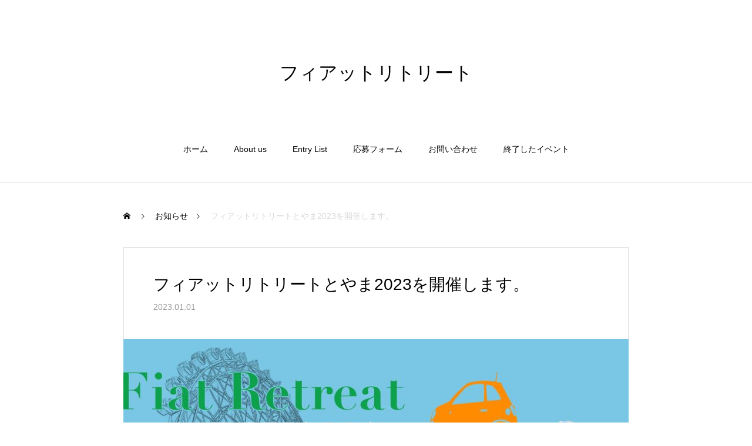

--- FILE ---
content_type: text/html; charset=UTF-8
request_url: https://fiatretreat.com/news/227/
body_size: 16677
content:
<!DOCTYPE html>
<html class="pc" dir="ltr" lang="ja" prefix="og: https://ogp.me/ns#">
<head>
<meta charset="UTF-8">
<!--[if IE]><meta http-equiv="X-UA-Compatible" content="IE=edge"><![endif]-->
<meta name="viewport" content="width=device-width">
<title>フィアットリトリートとやま2023を開催します。 - フィアットリトリート</title>
<meta name="description" content="蜃気楼の見える街 魚津にてフィアットリトリート開催❗️みんなで楽しい時間を共有して心身共にリフレッシュ✨日常から少しだけ離れて、リトリートしてみませんか？日本海側最大の観覧車🎡から、富山湾を眺めるも良し🌊雄大な立山連峰を拝む...">
<link rel="pingback" href="https://fiatretreat.com/xmlrpc.php">
<link rel="shortcut icon" href="https://fiatretreat.com/wp-content/uploads/2023/01/icon.png">

		<!-- All in One SEO 4.9.3 - aioseo.com -->
	<meta name="description" content="蜃気楼の見える街 魚津にてフィアットリトリート開催❗️ みんなで楽しい時間を共有して心身共にリフレッシュ✨ 日" />
	<meta name="robots" content="max-image-preview:large" />
	<link rel="canonical" href="https://fiatretreat.com/news/227/" />
	<meta name="generator" content="All in One SEO (AIOSEO) 4.9.3" />
		<meta property="og:locale" content="ja_JP" />
		<meta property="og:site_name" content="フィアットリトリート - Fiat Retreat" />
		<meta property="og:type" content="article" />
		<meta property="og:title" content="フィアットリトリートとやま2023を開催します。 - フィアットリトリート" />
		<meta property="og:description" content="蜃気楼の見える街 魚津にてフィアットリトリート開催❗️ みんなで楽しい時間を共有して心身共にリフレッシュ✨ 日" />
		<meta property="og:url" content="https://fiatretreat.com/news/227/" />
		<meta property="article:published_time" content="2022-12-31T15:00:12+00:00" />
		<meta property="article:modified_time" content="2023-02-12T23:49:35+00:00" />
		<meta name="twitter:card" content="summary_large_image" />
		<meta name="twitter:title" content="フィアットリトリートとやま2023を開催します。 - フィアットリトリート" />
		<meta name="twitter:description" content="蜃気楼の見える街 魚津にてフィアットリトリート開催❗️ みんなで楽しい時間を共有して心身共にリフレッシュ✨ 日" />
		<script type="application/ld+json" class="aioseo-schema">
			{"@context":"https:\/\/schema.org","@graph":[{"@type":"BreadcrumbList","@id":"https:\/\/fiatretreat.com\/news\/227\/#breadcrumblist","itemListElement":[{"@type":"ListItem","@id":"https:\/\/fiatretreat.com#listItem","position":1,"name":"\u30db\u30fc\u30e0","item":"https:\/\/fiatretreat.com","nextItem":{"@type":"ListItem","@id":"https:\/\/fiatretreat.com\/news\/#listItem","name":"\u304a\u77e5\u3089\u305b"}},{"@type":"ListItem","@id":"https:\/\/fiatretreat.com\/news\/#listItem","position":2,"name":"\u304a\u77e5\u3089\u305b","item":"https:\/\/fiatretreat.com\/news\/","nextItem":{"@type":"ListItem","@id":"https:\/\/fiatretreat.com\/news\/227\/#listItem","name":"\u30d5\u30a3\u30a2\u30c3\u30c8\u30ea\u30c8\u30ea\u30fc\u30c8\u3068\u3084\u307e2023\u3092\u958b\u50ac\u3057\u307e\u3059\u3002"},"previousItem":{"@type":"ListItem","@id":"https:\/\/fiatretreat.com#listItem","name":"\u30db\u30fc\u30e0"}},{"@type":"ListItem","@id":"https:\/\/fiatretreat.com\/news\/227\/#listItem","position":3,"name":"\u30d5\u30a3\u30a2\u30c3\u30c8\u30ea\u30c8\u30ea\u30fc\u30c8\u3068\u3084\u307e2023\u3092\u958b\u50ac\u3057\u307e\u3059\u3002","previousItem":{"@type":"ListItem","@id":"https:\/\/fiatretreat.com\/news\/#listItem","name":"\u304a\u77e5\u3089\u305b"}}]},{"@type":"Organization","@id":"https:\/\/fiatretreat.com\/#organization","name":"\u30d5\u30a3\u30a2\u30c3\u30c8\u30ea\u30c8\u30ea\u30fc\u30c8","description":"Fiat Retreat","url":"https:\/\/fiatretreat.com\/"},{"@type":"WebPage","@id":"https:\/\/fiatretreat.com\/news\/227\/#webpage","url":"https:\/\/fiatretreat.com\/news\/227\/","name":"\u30d5\u30a3\u30a2\u30c3\u30c8\u30ea\u30c8\u30ea\u30fc\u30c8\u3068\u3084\u307e2023\u3092\u958b\u50ac\u3057\u307e\u3059\u3002 - \u30d5\u30a3\u30a2\u30c3\u30c8\u30ea\u30c8\u30ea\u30fc\u30c8","description":"\u8703\u6c17\u697c\u306e\u898b\u3048\u308b\u8857 \u9b5a\u6d25\u306b\u3066\u30d5\u30a3\u30a2\u30c3\u30c8\u30ea\u30c8\u30ea\u30fc\u30c8\u958b\u50ac\u2757\ufe0f \u307f\u3093\u306a\u3067\u697d\u3057\u3044\u6642\u9593\u3092\u5171\u6709\u3057\u3066\u5fc3\u8eab\u5171\u306b\u30ea\u30d5\u30ec\u30c3\u30b7\u30e5\u2728 \u65e5","inLanguage":"ja","isPartOf":{"@id":"https:\/\/fiatretreat.com\/#website"},"breadcrumb":{"@id":"https:\/\/fiatretreat.com\/news\/227\/#breadcrumblist"},"image":{"@type":"ImageObject","url":"https:\/\/fiatretreat.com\/wp-content\/uploads\/2023\/01\/top1450_00.jpg","@id":"https:\/\/fiatretreat.com\/news\/227\/#mainImage","width":1450,"height":800},"primaryImageOfPage":{"@id":"https:\/\/fiatretreat.com\/news\/227\/#mainImage"},"datePublished":"2023-01-01T00:00:12+09:00","dateModified":"2023-02-13T08:49:35+09:00"},{"@type":"WebSite","@id":"https:\/\/fiatretreat.com\/#website","url":"https:\/\/fiatretreat.com\/","name":"\u30d5\u30a3\u30a2\u30c3\u30c8\u30ea\u30c8\u30ea\u30fc\u30c8","description":"Fiat Retreat","inLanguage":"ja","publisher":{"@id":"https:\/\/fiatretreat.com\/#organization"}}]}
		</script>
		<!-- All in One SEO -->

<link rel='dns-prefetch' href='//www.googletagmanager.com' />
<link rel='dns-prefetch' href='//use.fontawesome.com' />
<link rel="alternate" type="application/rss+xml" title="フィアットリトリート &raquo; フィード" href="https://fiatretreat.com/feed/" />
<link rel="alternate" type="application/rss+xml" title="フィアットリトリート &raquo; コメントフィード" href="https://fiatretreat.com/comments/feed/" />
<link rel="alternate" title="oEmbed (JSON)" type="application/json+oembed" href="https://fiatretreat.com/wp-json/oembed/1.0/embed?url=https%3A%2F%2Ffiatretreat.com%2Fnews%2F227%2F" />
<link rel="alternate" title="oEmbed (XML)" type="text/xml+oembed" href="https://fiatretreat.com/wp-json/oembed/1.0/embed?url=https%3A%2F%2Ffiatretreat.com%2Fnews%2F227%2F&#038;format=xml" />
<style id='wp-img-auto-sizes-contain-inline-css' type='text/css'>
img:is([sizes=auto i],[sizes^="auto," i]){contain-intrinsic-size:3000px 1500px}
/*# sourceURL=wp-img-auto-sizes-contain-inline-css */
</style>
<link rel='stylesheet' id='tsvg-block-css-css' href='https://fiatretreat.com/wp-content/plugins/gallery-videos/admin/css/tsvg-block.css?ver=2.4.9' type='text/css' media='all' />
<link rel='stylesheet' id='style-css' href='https://fiatretreat.com/wp-content/themes/haku_tcd080/style.css?ver=2.6' type='text/css' media='all' />
<link rel='stylesheet' id='pt-cv-public-style-css' href='https://fiatretreat.com/wp-content/plugins/content-views-query-and-display-post-page/public/assets/css/cv.css?ver=4.2.1' type='text/css' media='all' />
<link rel='stylesheet' id='wp-block-library-css' href='https://fiatretreat.com/wp-includes/css/dist/block-library/style.min.css?ver=6.9' type='text/css' media='all' />
<style id='global-styles-inline-css' type='text/css'>
:root{--wp--preset--aspect-ratio--square: 1;--wp--preset--aspect-ratio--4-3: 4/3;--wp--preset--aspect-ratio--3-4: 3/4;--wp--preset--aspect-ratio--3-2: 3/2;--wp--preset--aspect-ratio--2-3: 2/3;--wp--preset--aspect-ratio--16-9: 16/9;--wp--preset--aspect-ratio--9-16: 9/16;--wp--preset--color--black: #000000;--wp--preset--color--cyan-bluish-gray: #abb8c3;--wp--preset--color--white: #ffffff;--wp--preset--color--pale-pink: #f78da7;--wp--preset--color--vivid-red: #cf2e2e;--wp--preset--color--luminous-vivid-orange: #ff6900;--wp--preset--color--luminous-vivid-amber: #fcb900;--wp--preset--color--light-green-cyan: #7bdcb5;--wp--preset--color--vivid-green-cyan: #00d084;--wp--preset--color--pale-cyan-blue: #8ed1fc;--wp--preset--color--vivid-cyan-blue: #0693e3;--wp--preset--color--vivid-purple: #9b51e0;--wp--preset--gradient--vivid-cyan-blue-to-vivid-purple: linear-gradient(135deg,rgb(6,147,227) 0%,rgb(155,81,224) 100%);--wp--preset--gradient--light-green-cyan-to-vivid-green-cyan: linear-gradient(135deg,rgb(122,220,180) 0%,rgb(0,208,130) 100%);--wp--preset--gradient--luminous-vivid-amber-to-luminous-vivid-orange: linear-gradient(135deg,rgb(252,185,0) 0%,rgb(255,105,0) 100%);--wp--preset--gradient--luminous-vivid-orange-to-vivid-red: linear-gradient(135deg,rgb(255,105,0) 0%,rgb(207,46,46) 100%);--wp--preset--gradient--very-light-gray-to-cyan-bluish-gray: linear-gradient(135deg,rgb(238,238,238) 0%,rgb(169,184,195) 100%);--wp--preset--gradient--cool-to-warm-spectrum: linear-gradient(135deg,rgb(74,234,220) 0%,rgb(151,120,209) 20%,rgb(207,42,186) 40%,rgb(238,44,130) 60%,rgb(251,105,98) 80%,rgb(254,248,76) 100%);--wp--preset--gradient--blush-light-purple: linear-gradient(135deg,rgb(255,206,236) 0%,rgb(152,150,240) 100%);--wp--preset--gradient--blush-bordeaux: linear-gradient(135deg,rgb(254,205,165) 0%,rgb(254,45,45) 50%,rgb(107,0,62) 100%);--wp--preset--gradient--luminous-dusk: linear-gradient(135deg,rgb(255,203,112) 0%,rgb(199,81,192) 50%,rgb(65,88,208) 100%);--wp--preset--gradient--pale-ocean: linear-gradient(135deg,rgb(255,245,203) 0%,rgb(182,227,212) 50%,rgb(51,167,181) 100%);--wp--preset--gradient--electric-grass: linear-gradient(135deg,rgb(202,248,128) 0%,rgb(113,206,126) 100%);--wp--preset--gradient--midnight: linear-gradient(135deg,rgb(2,3,129) 0%,rgb(40,116,252) 100%);--wp--preset--font-size--small: 13px;--wp--preset--font-size--medium: 20px;--wp--preset--font-size--large: 36px;--wp--preset--font-size--x-large: 42px;--wp--preset--spacing--20: 0.44rem;--wp--preset--spacing--30: 0.67rem;--wp--preset--spacing--40: 1rem;--wp--preset--spacing--50: 1.5rem;--wp--preset--spacing--60: 2.25rem;--wp--preset--spacing--70: 3.38rem;--wp--preset--spacing--80: 5.06rem;--wp--preset--shadow--natural: 6px 6px 9px rgba(0, 0, 0, 0.2);--wp--preset--shadow--deep: 12px 12px 50px rgba(0, 0, 0, 0.4);--wp--preset--shadow--sharp: 6px 6px 0px rgba(0, 0, 0, 0.2);--wp--preset--shadow--outlined: 6px 6px 0px -3px rgb(255, 255, 255), 6px 6px rgb(0, 0, 0);--wp--preset--shadow--crisp: 6px 6px 0px rgb(0, 0, 0);}:where(.is-layout-flex){gap: 0.5em;}:where(.is-layout-grid){gap: 0.5em;}body .is-layout-flex{display: flex;}.is-layout-flex{flex-wrap: wrap;align-items: center;}.is-layout-flex > :is(*, div){margin: 0;}body .is-layout-grid{display: grid;}.is-layout-grid > :is(*, div){margin: 0;}:where(.wp-block-columns.is-layout-flex){gap: 2em;}:where(.wp-block-columns.is-layout-grid){gap: 2em;}:where(.wp-block-post-template.is-layout-flex){gap: 1.25em;}:where(.wp-block-post-template.is-layout-grid){gap: 1.25em;}.has-black-color{color: var(--wp--preset--color--black) !important;}.has-cyan-bluish-gray-color{color: var(--wp--preset--color--cyan-bluish-gray) !important;}.has-white-color{color: var(--wp--preset--color--white) !important;}.has-pale-pink-color{color: var(--wp--preset--color--pale-pink) !important;}.has-vivid-red-color{color: var(--wp--preset--color--vivid-red) !important;}.has-luminous-vivid-orange-color{color: var(--wp--preset--color--luminous-vivid-orange) !important;}.has-luminous-vivid-amber-color{color: var(--wp--preset--color--luminous-vivid-amber) !important;}.has-light-green-cyan-color{color: var(--wp--preset--color--light-green-cyan) !important;}.has-vivid-green-cyan-color{color: var(--wp--preset--color--vivid-green-cyan) !important;}.has-pale-cyan-blue-color{color: var(--wp--preset--color--pale-cyan-blue) !important;}.has-vivid-cyan-blue-color{color: var(--wp--preset--color--vivid-cyan-blue) !important;}.has-vivid-purple-color{color: var(--wp--preset--color--vivid-purple) !important;}.has-black-background-color{background-color: var(--wp--preset--color--black) !important;}.has-cyan-bluish-gray-background-color{background-color: var(--wp--preset--color--cyan-bluish-gray) !important;}.has-white-background-color{background-color: var(--wp--preset--color--white) !important;}.has-pale-pink-background-color{background-color: var(--wp--preset--color--pale-pink) !important;}.has-vivid-red-background-color{background-color: var(--wp--preset--color--vivid-red) !important;}.has-luminous-vivid-orange-background-color{background-color: var(--wp--preset--color--luminous-vivid-orange) !important;}.has-luminous-vivid-amber-background-color{background-color: var(--wp--preset--color--luminous-vivid-amber) !important;}.has-light-green-cyan-background-color{background-color: var(--wp--preset--color--light-green-cyan) !important;}.has-vivid-green-cyan-background-color{background-color: var(--wp--preset--color--vivid-green-cyan) !important;}.has-pale-cyan-blue-background-color{background-color: var(--wp--preset--color--pale-cyan-blue) !important;}.has-vivid-cyan-blue-background-color{background-color: var(--wp--preset--color--vivid-cyan-blue) !important;}.has-vivid-purple-background-color{background-color: var(--wp--preset--color--vivid-purple) !important;}.has-black-border-color{border-color: var(--wp--preset--color--black) !important;}.has-cyan-bluish-gray-border-color{border-color: var(--wp--preset--color--cyan-bluish-gray) !important;}.has-white-border-color{border-color: var(--wp--preset--color--white) !important;}.has-pale-pink-border-color{border-color: var(--wp--preset--color--pale-pink) !important;}.has-vivid-red-border-color{border-color: var(--wp--preset--color--vivid-red) !important;}.has-luminous-vivid-orange-border-color{border-color: var(--wp--preset--color--luminous-vivid-orange) !important;}.has-luminous-vivid-amber-border-color{border-color: var(--wp--preset--color--luminous-vivid-amber) !important;}.has-light-green-cyan-border-color{border-color: var(--wp--preset--color--light-green-cyan) !important;}.has-vivid-green-cyan-border-color{border-color: var(--wp--preset--color--vivid-green-cyan) !important;}.has-pale-cyan-blue-border-color{border-color: var(--wp--preset--color--pale-cyan-blue) !important;}.has-vivid-cyan-blue-border-color{border-color: var(--wp--preset--color--vivid-cyan-blue) !important;}.has-vivid-purple-border-color{border-color: var(--wp--preset--color--vivid-purple) !important;}.has-vivid-cyan-blue-to-vivid-purple-gradient-background{background: var(--wp--preset--gradient--vivid-cyan-blue-to-vivid-purple) !important;}.has-light-green-cyan-to-vivid-green-cyan-gradient-background{background: var(--wp--preset--gradient--light-green-cyan-to-vivid-green-cyan) !important;}.has-luminous-vivid-amber-to-luminous-vivid-orange-gradient-background{background: var(--wp--preset--gradient--luminous-vivid-amber-to-luminous-vivid-orange) !important;}.has-luminous-vivid-orange-to-vivid-red-gradient-background{background: var(--wp--preset--gradient--luminous-vivid-orange-to-vivid-red) !important;}.has-very-light-gray-to-cyan-bluish-gray-gradient-background{background: var(--wp--preset--gradient--very-light-gray-to-cyan-bluish-gray) !important;}.has-cool-to-warm-spectrum-gradient-background{background: var(--wp--preset--gradient--cool-to-warm-spectrum) !important;}.has-blush-light-purple-gradient-background{background: var(--wp--preset--gradient--blush-light-purple) !important;}.has-blush-bordeaux-gradient-background{background: var(--wp--preset--gradient--blush-bordeaux) !important;}.has-luminous-dusk-gradient-background{background: var(--wp--preset--gradient--luminous-dusk) !important;}.has-pale-ocean-gradient-background{background: var(--wp--preset--gradient--pale-ocean) !important;}.has-electric-grass-gradient-background{background: var(--wp--preset--gradient--electric-grass) !important;}.has-midnight-gradient-background{background: var(--wp--preset--gradient--midnight) !important;}.has-small-font-size{font-size: var(--wp--preset--font-size--small) !important;}.has-medium-font-size{font-size: var(--wp--preset--font-size--medium) !important;}.has-large-font-size{font-size: var(--wp--preset--font-size--large) !important;}.has-x-large-font-size{font-size: var(--wp--preset--font-size--x-large) !important;}
/*# sourceURL=global-styles-inline-css */
</style>

<style id='classic-theme-styles-inline-css' type='text/css'>
/*! This file is auto-generated */
.wp-block-button__link{color:#fff;background-color:#32373c;border-radius:9999px;box-shadow:none;text-decoration:none;padding:calc(.667em + 2px) calc(1.333em + 2px);font-size:1.125em}.wp-block-file__button{background:#32373c;color:#fff;text-decoration:none}
/*# sourceURL=/wp-includes/css/classic-themes.min.css */
</style>
<style id='font-awesome-svg-styles-default-inline-css' type='text/css'>
.svg-inline--fa {
  display: inline-block;
  height: 1em;
  overflow: visible;
  vertical-align: -.125em;
}
/*# sourceURL=font-awesome-svg-styles-default-inline-css */
</style>
<link rel='stylesheet' id='font-awesome-svg-styles-css' href='https://fiatretreat.com/wp-content/uploads/font-awesome/v6.3.0/css/svg-with-js.css' type='text/css' media='all' />
<style id='font-awesome-svg-styles-inline-css' type='text/css'>
   .wp-block-font-awesome-icon svg::before,
   .wp-rich-text-font-awesome-icon svg::before {content: unset;}
/*# sourceURL=font-awesome-svg-styles-inline-css */
</style>
<link rel='stylesheet' id='contact-form-7-css' href='https://fiatretreat.com/wp-content/plugins/contact-form-7/includes/css/styles.css?ver=6.1.4' type='text/css' media='all' />
<link rel='stylesheet' id='tsvg-fonts-css' href='https://fiatretreat.com/wp-content/plugins/gallery-videos/public/css/tsvg-fonts.css?ver=2.4.9' type='text/css' media='all' />
<link rel='stylesheet' id='font-awesome-official-css' href='https://use.fontawesome.com/releases/v6.3.0/css/all.css' type='text/css' media='all' integrity="sha384-nYX0jQk7JxCp1jdj3j2QdJbEJaTvTlhexnpMjwIkYQLdk9ZE3/g8CBw87XP2N0pR" crossorigin="anonymous" />
<link rel='stylesheet' id='msl-main-css' href='https://fiatretreat.com/wp-content/plugins/master-slider/public/assets/css/masterslider.main.css?ver=3.11.0' type='text/css' media='all' />
<link rel='stylesheet' id='msl-custom-css' href='https://fiatretreat.com/wp-content/uploads/master-slider/custom.css?ver=6.7' type='text/css' media='all' />
<link rel='stylesheet' id='font-awesome-official-v4shim-css' href='https://use.fontawesome.com/releases/v6.3.0/css/v4-shims.css' type='text/css' media='all' integrity="sha384-SQz6YOYE9rzJdPMcxCxNEmEuaYeT0ayZY/ZxArYWtTnvBwcfHI6rCwtgsOonZ+08" crossorigin="anonymous" />
<script type="text/javascript" src="https://fiatretreat.com/wp-includes/js/jquery/jquery.min.js?ver=3.7.1" id="jquery-core-js"></script>
<script type="text/javascript" src="https://fiatretreat.com/wp-includes/js/jquery/jquery-migrate.min.js?ver=3.4.1" id="jquery-migrate-js"></script>

<!-- Site Kit によって追加された Google タグ（gtag.js）スニペット -->
<!-- Google アナリティクス スニペット (Site Kit が追加) -->
<script type="text/javascript" src="https://www.googletagmanager.com/gtag/js?id=GT-TW5MH62" id="google_gtagjs-js" async></script>
<script type="text/javascript" id="google_gtagjs-js-after">
/* <![CDATA[ */
window.dataLayer = window.dataLayer || [];function gtag(){dataLayer.push(arguments);}
gtag("set","linker",{"domains":["fiatretreat.com"]});
gtag("js", new Date());
gtag("set", "developer_id.dZTNiMT", true);
gtag("config", "GT-TW5MH62");
//# sourceURL=google_gtagjs-js-after
/* ]]> */
</script>
<link rel="https://api.w.org/" href="https://fiatretreat.com/wp-json/" /><link rel="alternate" title="JSON" type="application/json" href="https://fiatretreat.com/wp-json/wp/v2/news/227" /><link rel='shortlink' href='https://fiatretreat.com/?p=227' />
<meta name="generator" content="Site Kit by Google 1.170.0" /><script>var ms_grabbing_curosr = 'https://fiatretreat.com/wp-content/plugins/master-slider/public/assets/css/common/grabbing.cur', ms_grab_curosr = 'https://fiatretreat.com/wp-content/plugins/master-slider/public/assets/css/common/grab.cur';</script>
<meta name="generator" content="MasterSlider 3.11.0 - Responsive Touch Image Slider | avt.li/msf" />
<link rel="apple-touch-icon" sizes="76x76" href="/wp-content/uploads/fbrfg/apple-touch-icon.png">
<link rel="icon" type="image/png" sizes="32x32" href="/wp-content/uploads/fbrfg/favicon-32x32.png">
<link rel="icon" type="image/png" sizes="16x16" href="/wp-content/uploads/fbrfg/favicon-16x16.png">
<link rel="manifest" href="/wp-content/uploads/fbrfg/site.webmanifest">
<link rel="mask-icon" href="/wp-content/uploads/fbrfg/safari-pinned-tab.svg" color="#5bbad5">
<link rel="shortcut icon" href="/wp-content/uploads/fbrfg/favicon.ico">
<meta name="msapplication-TileColor" content="#da532c">
<meta name="msapplication-config" content="/wp-content/uploads/fbrfg/browserconfig.xml">
<meta name="theme-color" content="#ffffff">
<link rel="stylesheet" href="https://fiatretreat.com/wp-content/themes/haku_tcd080/css/design-plus.css?ver=2.6">
<link rel="stylesheet" href="https://fiatretreat.com/wp-content/themes/haku_tcd080/css/sns-botton.css?ver=2.6">
<link rel="stylesheet" media="screen and (max-width:1000px)" href="https://fiatretreat.com/wp-content/themes/haku_tcd080/css/responsive.css?ver=2.6">
<link rel="stylesheet" media="screen and (max-width:1000px)" href="https://fiatretreat.com/wp-content/themes/haku_tcd080/css/footer-bar.css?ver=2.6">

<script src="https://fiatretreat.com/wp-content/themes/haku_tcd080/js/jquery.easing.1.4.js?ver=2.6"></script>
<script src="https://fiatretreat.com/wp-content/themes/haku_tcd080/js/jscript.js?ver=2.6"></script>
<script src="https://fiatretreat.com/wp-content/themes/haku_tcd080/js/comment.js?ver=2.6"></script>

<link rel="stylesheet" href="https://fiatretreat.com/wp-content/themes/haku_tcd080/js/simplebar.css?ver=2.6">
<script src="https://fiatretreat.com/wp-content/themes/haku_tcd080/js/simplebar.min.js?ver=2.6"></script>


<script src="https://fiatretreat.com/wp-content/themes/haku_tcd080/js/header_fix.js?ver=2.6"></script>


<style type="text/css">

body, input, textarea { font-family: Arial, "Hiragino Sans", "ヒラギノ角ゴ ProN", "Hiragino Kaku Gothic ProN", "游ゴシック", YuGothic, "メイリオ", Meiryo, sans-serif; }

.rich_font, .p-vertical { font-family: "Times New Roman" , "游明朝" , "Yu Mincho" , "游明朝体" , "YuMincho" , "ヒラギノ明朝 Pro W3" , "Hiragino Mincho Pro" , "HiraMinProN-W3" , "HGS明朝E" , "ＭＳ Ｐ明朝" , "MS PMincho" , serif; font-weight:500; }

.rich_font_type1 { font-family: Arial, "Hiragino Kaku Gothic ProN", "ヒラギノ角ゴ ProN W3", "メイリオ", Meiryo, sans-serif; }
.rich_font_type2 { font-family: Arial, "Hiragino Sans", "ヒラギノ角ゴ ProN", "Hiragino Kaku Gothic ProN", "游ゴシック", YuGothic, "メイリオ", Meiryo, sans-serif; font-weight:500; }
.rich_font_type3 { font-family: "Times New Roman" , "游明朝" , "Yu Mincho" , "游明朝体" , "YuMincho" , "ヒラギノ明朝 Pro W3" , "Hiragino Mincho Pro" , "HiraMinProN-W3" , "HGS明朝E" , "ＭＳ Ｐ明朝" , "MS PMincho" , serif; font-weight:500; }

.post_content, #next_prev_post { font-family: "Times New Roman" , "游明朝" , "Yu Mincho" , "游明朝体" , "YuMincho" , "ヒラギノ明朝 Pro W3" , "Hiragino Mincho Pro" , "HiraMinProN-W3" , "HGS明朝E" , "ＭＳ Ｐ明朝" , "MS PMincho" , serif; }

#top_logo a { color:#ffffff; }
#top_logo a:hover { color:#cccccc; }
#lang_button li a { font-size:14px; color:#cccccc !important; }
#lang_button li.active a, #lang_button li a:hover { color:#ffffff !important; }
.pc .header_fix #header { background:rgba(0,146,70,1); }
.pc .header_fix #fixed_header_logo a, .pc .header_fix #global_menu > ul > li > a { color:#ffffff; }
.pc .header_fix #fixed_header_logo a:hover, .pc .header_fix #global_menu > ul > li > a:hover, .pc .header_fix #global_menu > ul > li.megamenu_parent.active_button > a { color:#cccccc; }
.mobile #header, .mobie #header.active, .mobile .header_fix #header { background:rgba(0,146,70,1); border:none; }
.mobile #header_logo .logo a, #menu_button:before, #lang_mobile_button:before { color:#ffffff; }
.mobile #header_logo .logo a:hover, #menu_button:hover:before, #lang_mobile_button:hover:before, #lang_mobile_button.active:before { color:#cccccc; }

#global_menu > ul > li > a, #header_social_link li a, #header_logo .logo a { color:#000000; }
#global_menu > ul > li.current-menu-item > a, #global_menu > ul > li > a:hover, #header_social_link li a:hover:before, #global_menu > ul > li.megamenu_parent.active_button > a, #header_logo .logo a:hover, #global_menu > ul > li.active > a { color:#bf0000; }
#global_menu ul ul a { color:#FFFFFF; background:#81d742; }
#global_menu ul ul a:hover { background:#006625; }
#global_menu ul ul li.menu-item-has-children > a:before { color:#FFFFFF; }
#drawer_menu { background:#222222; }
#mobile_menu a, .mobile #lang_button a { color:#ffffff; background:#222222; border-bottom:1px solid #444444; }
#mobile_menu li li a { color:#ffffff; background:#333333; }
#mobile_menu a:hover, #drawer_menu .close_button:hover, #mobile_menu .child_menu_button:hover, .mobile #lang_button a:hover { color:#ffffff; background:#00314a; }
#mobile_menu li li a:hover { color:#ffffff; }

.megamenu_product_category_list { background:rgba(34,34,34,0.7); }
.megamenu_product_category_list .title { font-size:18px; }
.megamenu_product_category_list .catch { font-size:14px; }
.megamenu_blog_list { background:rgba(34,34,34,0.7); }
.megamenu_blog_slider .title { font-size:14px; }
#footer_button a { color:#ffffff !important; background:#000000; }
#footer_button a:hover { color:#ffffff !important; background:#999999; }
#return_top a:before { color:#ffffff; }
#return_top a { background:#009246; }
#return_top a:hover { background:#bf0000; }
#footer_menu_bottom { border-top:1px solid rgba(255,255,255,0.3); }

.author_profile a.avatar img, .animate_image img, .animate_background .image, #recipe_archive .blur_image {
  width:100%; height:auto;
  -webkit-transition: transform  0.75s ease;
  transition: transform  0.75s ease;
}
.author_profile a.avatar:hover img, .animate_image:hover img, .animate_background:hover .image, #recipe_archive a:hover .blur_image {
  -webkit-transform: scale(1.2);
  transform: scale(1.2);
}




a { color:#000; }

#comment_headline, .tcd_category_list a:hover, .tcd_category_list .child_menu_button:hover, #post_title_area .post_meta a:hover,
.cardlink_title a:hover, #recent_post .item a:hover, .comment a:hover, .comment_form_wrapper a:hover, .author_profile a:hover, .author_profile .author_link li a:hover:before, #post_meta_bottom a:hover,
#searchform .submit_button:hover:before, .styled_post_list1 a:hover .title_area, .styled_post_list1 a:hover .date, .p-dropdown__title:hover:after, .p-dropdown__list li a:hover, #menu_button:hover:before,
  { color: #ff8c00; }

#post_pagination p, #comment_tab li.active a, .q_styled_ol li:before
  { background-color: #ff8c00; }

#post_pagination p
  { border-color: #ff8c00; }

a:hover, #header_logo a:hover, .megamenu_blog_list a:hover .title, #footer a:hover, #footer_social_link li a:hover:before, #bread_crumb a:hover, #bread_crumb li.home a:hover:after, #bread_crumb, #bread_crumb li.last, #next_prev_post a:hover, body.single-news #next_prev_post a:hover,
#single_author_title_area .author_link li a:hover:before, .megamenu_blog_list .menu_area a:hover, .megamenu_blog_list .menu_area li.active a, .single_copy_title_url_btn:hover, .p-dropdown__list li a:hover, .p-dropdown__title:hover
  { color: #d9d9d9; }

#submit_comment:hover, #cancel_comment_reply a:hover, #wp-calendar #prev a:hover, #wp-calendar #next a:hover, #wp-calendar td a:hover, #p_readmore .button:hover, .page_navi a:hover, #post_pagination a:hover,
.c-pw__btn:hover, #post_pagination a:hover, #comment_tab li a:hover
  { background-color: #d9d9d9; }

#comment_textarea textarea:focus, .c-pw__box-input:focus, .page_navi a:hover, #post_pagination a:hover
  { border-color: #d9d9d9; }
.post_content a, .custom-html-widget a { color:#000000; }
.post_content a:hover, .custom-html-widget a:hover { color:#692831; }

.styled_h2 {
  font-size:22px !important; text-align:left; color:#000000;   border-top:1px solid #222222;
  border-bottom:1px solid #222222;
  border-left:0px solid #222222;
  border-right:0px solid #222222;
  padding:30px 0px 30px 0px !important;
  margin:0px 0px 30px !important;
}
.styled_h3 {
  font-size:20px !important; text-align:left; color:#000000;   border-top:2px solid #222222;
  border-bottom:1px solid #dddddd;
  border-left:0px solid #dddddd;
  border-right:0px solid #dddddd;
  padding:30px 0px 30px 20px !important;
  margin:0px 0px 30px !important;
}
.styled_h4 {
  font-size:18px !important; text-align:left; color:#000000;   border-top:0px solid #dddddd;
  border-bottom:0px solid #dddddd;
  border-left:2px solid #222222;
  border-right:0px solid #dddddd;
  padding:10px 0px 10px 15px !important;
  margin:0px 0px 30px !important;
}
.styled_h5 {
  font-size:16px !important; text-align:left; color:#000000;   border-top:0px solid #dddddd;
  border-bottom:0px solid #dddddd;
  border-left:0px solid #dddddd;
  border-right:0px solid #dddddd;
  padding:15px 15px 15px 15px !important;
  margin:0px 0px 30px !important;
}
.q_custom_button1 { background: #535353; color: #ffffff !important; border-color: #535353 !important; }
.q_custom_button1:hover, .q_custom_button1:focus { background: #7d7d7d; color: #ffffff !important; border-color: #7d7d7d !important; }
.q_custom_button2 { background: #535353; color: #ffffff !important; border-color: #535353 !important; }
.q_custom_button2:hover, .q_custom_button2:focus { background: #7d7d7d; color: #ffffff !important; border-color: #7d7d7d !important; }
.q_custom_button3 { background: #535353; color: #ffffff !important; border-color: #535353 !important; }
.q_custom_button3:hover, .q_custom_button3:focus { background: #7d7d7d; color: #ffffff !important; border-color: #7d7d7d !important; }
.speech_balloon_left1 .speach_balloon_text { background-color: #ffdfdf; border-color: #ffdfdf; color: #000000 }
.speech_balloon_left1 .speach_balloon_text::before { border-right-color: #ffdfdf }
.speech_balloon_left1 .speach_balloon_text::after { border-right-color: #ffdfdf }
.speech_balloon_left2 .speach_balloon_text { background-color: #ffffff; border-color: #ff5353; color: #000000 }
.speech_balloon_left2 .speach_balloon_text::before { border-right-color: #ff5353 }
.speech_balloon_left2 .speach_balloon_text::after { border-right-color: #ffffff }
.speech_balloon_right1 .speach_balloon_text { background-color: #ccf4ff; border-color: #ccf4ff; color: #000000 }
.speech_balloon_right1 .speach_balloon_text::before { border-left-color: #ccf4ff }
.speech_balloon_right1 .speach_balloon_text::after { border-left-color: #ccf4ff }
.speech_balloon_right2 .speach_balloon_text { background-color: #ffffff; border-color: #0789b5; color: #000000 }
.speech_balloon_right2 .speach_balloon_text::before { border-left-color: #0789b5 }
.speech_balloon_right2 .speach_balloon_text::after { border-left-color: #ffffff }
.qt_google_map .pb_googlemap_custom-overlay-inner { background:#000000; color:#ffffff; }
.qt_google_map .pb_googlemap_custom-overlay-inner::after { border-color:#000000 transparent transparent transparent; }
</style>

<style id="current-page-style" type="text/css">
#news_post_title_area .title { font-size:28px; }
#article .post_content { font-size:16px; }
#recent_news .headline { font-size:18px; color:#ffffff; background:#000000; }
#recent_news .title { font-size:16px; }
#recent_news .link_button a { color:#ffffff; background:#000000; }
#recent_news .link_button a:hover { color:#ffffff; background:#bf0000; }
@media screen and (max-width:750px) {
  #news_post_title_area .title { font-size:20px; }
  #article .post_content { font-size:14px; }
  #recent_news .headline, #comments .headline { font-size:15px; }
  #recent_news .title { font-size:14px; }
}
</style>

<script type="text/javascript">
jQuery(document).ready(function($){

  $('.megamenu_blog_slider').slick({
    infinite: true,
    dots: false,
    arrows: false,
    slidesToShow: 3,
    slidesToScroll: 1,
    swipeToSlide: true,
    touchThreshold: 20,
    adaptiveHeight: false,
    pauseOnHover: true,
    autoplay: false,
    fade: false,
    easing: 'easeOutExpo',
    speed: 700,
    autoplaySpeed: 5000
  });
  $('.megamenu_blog_slider_wrap .prev_item').on('click', function() {
    $(this).closest('.megamenu_blog_slider_wrap').find('.megamenu_blog_slider').slick('slickPrev');
  });
  $('.megamenu_blog_slider_wrap .next_item').on('click', function() {
    $(this).closest('.megamenu_blog_slider_wrap').find('.megamenu_blog_slider').slick('slickNext');
  });

});
</script>
		<style type="text/css" id="wp-custom-css">
			#footer_menu_bottom a {
color: #cd212a;
}

.boxsl, .boxsr {
float: left;
width: 50%; // 2分割
}

@media screen and (max-width: 600px) {
.boxsl, .boxsr {
float: none;
width: 100%!important; // 600px以下は縦表示
}
}

/* 店舗の横並び */
.boxt {
border: none;
}

.boxt1, .boxt2, .boxt3 {
  display: flex;
    float: left;
width: 33.3%; // 3分割
}

@media screen and (max-width: 600px) {
.boxt1, .boxt2, .boxt3 {
float: none;
    padding-top:3px !important;
    padding-bottom:3px !important;
width: 100%!important; // 600px以下は縦表示
}
}


/* 付箋みたいな黄色枠・センター */
.box8 {
    padding: 0.5em 1em;
    margin: 2em 0;
    color: #ffffff;
    background: #00d084;
    border-left: solid 10px #009246;
	text-align: center;
  font-size: clamp(20px, 2.9vw, 25px);
}
.box8 p {
    margin: 0; 
    padding: 0;
}

/* 文字大きさ変更 */
.xbox {
    font-size: clamp(15px, 2.9vw, 22px);
}

/* 考え事風 */
.boxk {
    position: relative;
    margin: 2em 0 2em 40px;
    padding: 25px 5px;
    background: #ed4224;
    border-radius: 30px;
	text-align: center;
font-size: clamp(18px, 2.9vw, 26px);
	line-height: 50px;
}
.boxk:before {  
  content: "";
  position: absolute;
  left: -38px;
  width: 13px;
  height: 12px;
  bottom: 0;
  background: #ed4224;
  border-radius: 50%;
}
.boxk:after {
  content: "";
  position: absolute;
  left: -24px;
  width: 20px;
  height: 18px;
  bottom: 3px;
  background: #ed4224;
  border-radius: 50%;
}
.boxk p {
    margin: 0; 
    padding: 0;
}

/* 囲み四角 */
.boxh {
padding: 0.5em 1em;
margin: 2em 0;
color: #2c2c2f;
background: #e7e8e9;/*背景色*/
}
.boxh p {
margin: 0; 
padding: 0;
}

/* 上下太線ボックス */
.boxueshita{
    padding: 8px 19px;
    margin: 2em 0;
    color: #2c2c2f;
    background: #cde4ff;
    border-top: solid 5px #5989cf;
    border-bottom: solid 5px #5989cf;
		text-align: center;
  font-size: clamp(20px, 2.9vw, 25px);
}
.box4 p {
    margin: 0; 
    padding: 0;
}


/* 囲み四角・イタリア */
.box3c {
padding: 60px 19px;
	color: #ffffff;
	text-align: center;
  font-size: clamp(20px, 2.9vw, 25px);
background-image: linear-gradient(#009246 0% 33%, #ffffff 33% 67%, #ce2b37 67% 100%);
}
.box3c p {
margin: 0; 
padding: 0;
}


/* エントリー横並び */
.flex_car-box {
        background-color: #eee;     /* 背景色指定 */
        padding:  10px;             /* 余白指定 */
        display: flex;              /* フレックスボックスにする */
        justify-content:center;
    }
     
    .flex_car {
        padding: 10px;
        color:  #fff;               /* 文字色 */
        margin:  10px;              /* 外側の余白 */
        border-radius:  5px;        /* 角丸指定 */
        width: 15%;                 /* 幅指定 */
				text-align: center;
    }
     
    .flex_car:nth-child(1) {
        background-color:  yellow; /* 背景色指定 */
			        color:  #000;
    }
     
    .flex_car:nth-child(2) {
        background-color:  orange; /* 背景色指定 */
    }
     
    .flex_car:nth-child(3) {
        background-color: gray; /* 背景色指定 */
    }
     
    .flex_car:nth-child(4) {
        background-color:  white; /* 背景色指定 */
    }

    .flex_car:nth-child(5) {
        background-color:  red; /* 背景色指定 */
}

.flex_car:nth-child(6) {
        background-color:  #00BCD4; /* 背景色指定 */
    }


/* BOX上下線 */
.boxe{
    padding: 8px 19px;
    margin: 2em 0;
    color: #2c2c2f;
    background: #cde4ff;
    border-top: solid 1px #00d084;
    border-bottom: solid 5px #00d084;
  font-size: clamp(20px, 2.9vw, 25px);
}
.boxe p {
    margin: 0; 
    padding: 0;
}

/* BOX上下線・第２会場 */
.boxe2{
    padding: 8px 19px;
    margin: 2em 0;
    color: #2c2c2f;
    background: #00e4ff;
    border-top: solid 1px #05d084;
    border-bottom: solid 5px #00d084;
  font-size: clamp(20px, 2.9vw, 25px);
}
.boxe2 p {
    margin: 0; 
    padding: 0;
}

/* アンダーライン */
.uline {
background:linear-gradient(transparent 60%, #FFFF00 0%);
}

 /* 文章を右寄せする */
.left {
   text-align: left;  /* 文章を左寄せする(※) */
   float: left;     /* 左端に寄せて、後続を右側へ回り込ませる */
}
.right {
   text-align: right;
}


 /* 上タイトルの下内容の枠 */
.tbox {
    margin: 2em 0;
    background: #dcefff;
}
.tbox .box-title {
    font-size: 1.2em;
    background: #5fb3f5;
    padding: 4px;
    text-align: center;
    color: #FFF;
    font-weight: bold;
    letter-spacing: 0.05em;
}
.tbox p {
    padding: 15px 20px;
    margin: 0;
	    text-align: center;
	  font-size: clamp(20px, 2.9vw, 25px);
}

 /* ショップの間のhr */
.accessory {
  height: 6px;
  background-image: radial-gradient(
    closest-side,
    hsla(0, 0%, 50%, 1.0),
    hsla(0, 0%, 50%, 0) 100%);
  position: relative;
}
.accessory:after {
  position: absolute;
  top:  50%;
  left: 50%;
  display:block;
  background-color: hsl(0, 0%, 75%);
  height: 12px;
  width:  12px;
  transform: rotate(45deg);
  margin-top:  -10px;
  margin-left: -10px;
  border-radius: 4px 0;
  border: 4px solid hsla(0, 0%, 100%, 0.35);
  background-clip: padding-box;
  box-shadow: -10px 10px 0 hsla(0, 0%, 100%, 0.15), 10px -10px 0 hsla(0, 0%, 100%, 0.15);
}

/* エントリー横並び */
.flex_car-box1 {
        background-color: #eee;     /* 背景色指定 */
        padding:  10px;             /* 余白指定 */
        display: flex;              /* フレックスボックスにする */
        justify-content:center;
    }
     
    .flex_car1 {
        padding: 10px;
        color:  #fff;               /* 文字色 */
        margin:  10px;              /* 外側の余白 */
        border-radius:  5px;        /* 角丸指定 */
        width: 15%;                 /* 幅指定 */
				text-align: center;
    }
     
    .flex_car1:nth-child(1) {
        background-color:  white; /* 背景色指定 */
						        color:  #000;
    }
     
    .flex_car1:nth-child(2) {
        background-color:  red; /* 背景色指定 */
    }
     
    .flex_car1:nth-child(3) {
        background-color: #00BCD4; /* 背景色指定 */
    }
     
    .flex_car1:nth-child(4) {
        background-color:  red; /* 背景色指定 */
    }

    .flex_car1:nth-child(5) {
        background-color:  white; /* 背景色指定 */
}

.flex_car1:nth-child(6) {
        background-color:  #00BCD4; /* 背景色指定 */
    }

 /* スポンサーの上下半丸 */
.hanmaru {
  position: relative;
  color: #ce2b37;
  font-size: 50px;
  padding: 20px 0;
  text-align: center;
  margin: 0.5em 0;
}
.hanmaru:before {
  content: "";
  position: absolute;
  top: -8px;
  left: 50%;
  width: 200px;
  height: 90px;
  border-radius: 50%;
  border: 10px solid #009246;
  border-left-color: transparent;
  border-right-color: transparent;
  -webkit-transform: translateX(-50%);
  transform: translateX(-50%);
}

.top-banner2{
	display: flex;
	flex-wrap:wrap;
}
.top-banner2 li {
	width: calc(100%/2);/*←画像を横に2つ並べる場合*/
	padding:0 30px;/*←画像の左右に5pxの余白を入れる場合*/
	box-sizing:border-box;
}
.top-banner2 li img {
	max-width:80%; /*画像のはみだしを防ぐ*/
	height: auto; /*画像の縦横比を維持 */
	border:solid 0px #ccc; /*←画像を1pxのグレーの枠線で囲む指定の場合*/
}



 /* 日本地図 */
ul.jp_map {
  position: relative;
  list-style-type: none;
  margin: 0;
  padding: 0;
  box-sizing: border-box;
}

ul.jp_map a {
  color: #000;
  text-shadow: #fff 2px 0px,
  #fff -2px 0px,
  #fff 0px -2px,
  #fff 0px 2px,
  #fff 2px 2px,
  #fff -2px 2px,
  #fff 2px -2px,
  #fff -2px -2px,
  #fff 1px 2px,
  #fff -1px 2px,
  #fff 1px -2px,
  #fff -1px -2px,
  #fff 2px 1px,
  #fff -2px 1px,
  #fff 2px -1px,
  #fff -2px -1px;
  text-decoration:none;
}

.jp_map li a {
  box-sizing: border-box;
  width: calc(50% - 6px);
  float: left;
  padding: 7px 0;
  border-radius: 10px;
  text-align: center;
  margin: 3px;
}

.jp_map li a:hover {
  text-decoration: none;
}

.jp_map li:nth-child(1) a {
  background-color: #7f7eda;
}

.jp_map li:nth-child(1) a {
  background-color: #7f7eda;
}

.jp_map li:nth-child(2) a {
  background-color: #759ef4;
}

.jp_map li:nth-child(3) a {
  background-color: #759ef4;
}

.jp_map li:nth-child(4) a {
  background-color: #759ef4;
}

.jp_map li:nth-child(5) a {
  background-color: #759ef4;
}

.jp_map li:nth-child(6) a {
  background-color: #759ef4;
}

.jp_map li:nth-child(7) a {
  background-color: #759ef4;
}

.jp_map li:nth-child(8) a {
  background-color: #7ecfea;
}

.jp_map li:nth-child(9) a {
  background-color: #7ecfea;
}

.jp_map li:nth-child(10) a {
  background-color: #7ecfea;
}

.jp_map li:nth-child(11) a {
  background-color: #7ecfea;
}

.jp_map li:nth-child(12) a {
  background-color: #7ecfea;
}

.jp_map li:nth-child(13) a {
  background-color: #7ecfea;
}

.jp_map li:nth-child(14) a {
  background-color: #7ecfea;
}

.jp_map li:nth-child(15) a {
  background-color: #7cdc92;
}

.jp_map li:nth-child(16) a {
  background-color: #7cdc92;
}

.jp_map li:nth-child(17) a {
  background-color: #7cdc92;
}

.jp_map li:nth-child(18) a {
  background-color: #7cdc92;
}

.jp_map li:nth-child(19) a {
  background-color: #7cdc92;
}

.jp_map li:nth-child(20) a {
  height: 20%;
  background-color: #7cdc92;
}

.jp_map li:nth-child(21) a {
  background-color: #7cdc92;
}

.jp_map li:nth-child(22) a {
  background-color: #7cdc92;
}

.jp_map li:nth-child(23) a {
  background-color: #7cdc92;
}

.jp_map li:nth-child(24) a {
  background-color: #ffe966;
}

.jp_map li:nth-child(25) a {
  background-color: #ffe966;
}

.jp_map li:nth-child(26) a {
  background-color: #ffe966;
}

.jp_map li:nth-child(27) a {
  background-color: #ffe966;
}

.jp_map li:nth-child(28) a {
  height: 20%;
  background-color: #ffe966;
}

.jp_map li:nth-child(29) a {
  background-color: #ffe966;
}

.jp_map li:nth-child(30) a {
  background-color: #ffe966;
}

.jp_map li:nth-child(31) a {
  background-color: #ffcc66;
}

.jp_map li:nth-child(32) a {
  background-color: #ffcc66;
}

.jp_map li:nth-child(33) a {
  background-color: #ffcc66;
}

.jp_map li:nth-child(34) a {
  background-color: #ffcc66;
}

.jp_map li:nth-child(35) a {
  background-color: #ffcc66;
}

.jp_map li:nth-child(36) a {
  background-color: #ffbb9c;
}

.jp_map li:nth-child(37) a {
  background-color: #ffbb9c;
}

.jp_map li:nth-child(38) a {
  background-color: #ffbb9c;
}

.jp_map li:nth-child(39) a {
  background-color: #ffbb9c;
}

.jp_map li:nth-child(40) a {
  background-color: #ffbdbd;
}

.jp_map li:nth-child(41) a {
  background-color: #ffbdbd;
}

.jp_map li:nth-child(42) a {
  background-color: #ffbdbd;
}

.jp_map li:nth-child(43) a {
  background-color: #ffbdbd;
}

.jp_map li:nth-child(44) a {
  background-color: #ffbdbd;
}

.jp_map li:nth-child(45) a {
  background-color: #ffbdbd;
}

.jp_map li:nth-child(46) a {
  background-color: #ffbdbd;
}

.jp_map li:nth-child(47) a {
  background-color: #f5c9ff;
}

@media screen and (min-width: 768px) {
  ul.jp_map {
    padding: 84% 0 0;
  }


	
  .jp_map li a {
    width: 7%;
    height: 10%;
    border: solid #ffffff 2px;
    box-sizing: border-box;
    padding: 7px 0;
    float: none;
    font-size: 14px;
    margin: 0;
  }
  .jp_map li a:hover {
    text-decoration: none;
  }
  .jp_map li:nth-child(1) a {
    position: absolute;
    top: 0;
    left: 85%;
    width: 15%;
    background-color: #7f7eda;
  }

  .jp_map li:nth-child(2) a {
    position: absolute;
    top: 11%;
    left: 85%;
    width: 14%;
    height: 5.5%;
    background-color: #759ef4;

  }

  .jp_map li:nth-child(3) a {
    position: absolute;
    top: 16.5%;
    left: 92%;
    background-color: #759ef4;
  }

  .jp_map li:nth-child(4) a {
    position: absolute;
    top: 26.5%;
    left: 92%;
    background-color: #759ef4;
  }

  .jp_map li:nth-child(5) a {
    position: absolute;
    top: 16.5%;
    left: 85%;
    background-color: #759ef4;
  }

  .jp_map li:nth-child(6) a {
    position: absolute;
    top: 26.5%;
    left: 85%;
    background-color: #759ef4;
  }

  .jp_map li:nth-child(7) a {
    position: absolute;
    top: 36.5%;
    left: 92%;
    background-color: #759ef4;
  }

  .jp_map li:nth-child(8) a {
    position: absolute;
    top: 46.5%;
    left: 92%;
    background-color: #7ecfea;
  }

  .jp_map li:nth-child(9) a {
    position: absolute;
    top: 46.5%;
    left: 85%;
    background-color: #7ecfea;
  }

  .jp_map li:nth-child(10) a {
    position: absolute;
    top: 46.5%;
    left: 78%;
    background-color: #7ecfea;
  }

  .jp_map li:nth-child(11) a {
    position: absolute;
    top: 56.5%;
    left: 85%;
    background-color: #7ecfea;
  }

  .jp_map li:nth-child(12) a {
    position: absolute;
    top: 56.5%;
    left: 92%;
    background-color: #7ecfea;
  }

  .jp_map li:nth-child(13) a {
    left: 85%;
    position: absolute;
    top: 66.5%;
    background-color: #7ecfea;
  }

  .jp_map li:nth-child(14) a {
    left: 78%;
    position: absolute;
    top: 66.5%;
    background-color: #7ecfea;
  }

  .jp_map li:nth-child(15) a {
    position: absolute;
    top: 36.5%;
    left: 78%;
    width: 14%;
    background-color: #7cdc92;
  }

  .jp_map li:nth-child(16) a {
    position: absolute;
    top: 36.5%;
    left: 71%;
    background-color: #7cdc92;
  }

  .jp_map li:nth-child(17) a {
    position: absolute;
    top: 36.5%;
    left: 64%;
    background-color: #7cdc92;
  }

  .jp_map li:nth-child(18) a {
    left: 64%;
    position: absolute;
    top: 46.5%;
    background-color: #7cdc92;
  }

  .jp_map li:nth-child(19) a {
    position: absolute;
    top: 56.5%;
    left: 78%;
    background-color: #7cdc92;
  }

  .jp_map li:nth-child(20) a {
    left: 71%;
    position: absolute;
    top: 46.5%;
    height: 20%;
    background-color: #7cdc92;
  }

  .jp_map li:nth-child(21) a {
    left: 64%;
    position: absolute;
    top: 56.5%;
    background-color: #7cdc92;
  }

  .jp_map li:nth-child(22) a {
    left: 71%;
    position: absolute;
    top: 66.5%;
    background-color: #7cdc92;
  }

  .jp_map li:nth-child(23) a {
    left: 64%;
    position: absolute;
    top: 66.5%;
    background-color: #7cdc92;
  }

  .jp_map li:nth-child(24) a {
    left: 57%;
    position: absolute;
    top: 66.5%;
    background-color: #ffe966;
  }

  .jp_map li:nth-child(25) a {
    left: 57%;
    position: absolute;
    top: 46.5%;
    background-color: #ffe966;
  }

  .jp_map li:nth-child(26) a {
    left: 50%;
    position: absolute;
    top: 46.5%;
    background-color: #ffe966;
  }

  .jp_map li:nth-child(27) a {
    left: 50%;
    position: absolute;
    top: 56.5%;
    background-color: #ffe966;
  }

  .jp_map li:nth-child(28) a {
    left: 43%;
    position: absolute;
    top: 46.5%;
    height: 20%;
    background-color: #ffe966;
  }

  .jp_map li:nth-child(29) a {
    left: 57%;
    position: absolute;
    top: 56.5%;
    background-color: #ffe966;
  }

  .jp_map li:nth-child(30) a {
    left: 50%;
    position: absolute;
    top: 66.5%;
    background-color: #ffe966;
  }

  .jp_map li:nth-child(31) a {
    left: 36%;
    position: absolute;
    top: 46.5%;
    background-color: #ffcc66;
  }

  .jp_map li:nth-child(32) a {
    left: 29%;
    position: absolute;
    top: 46.5%;
    background-color: #ffcc66;
  }

  .jp_map li:nth-child(33) a {
    left: 36%;
    position: absolute;
    top: 56.5%;
    background-color: #ffcc66;
  }

  .jp_map li:nth-child(34) a {
    left: 29%;
    position: absolute;
    top: 56.5%;
    background-color: #ffcc66;
  }

  .jp_map li:nth-child(35) a {
    left: 22%;
    position: absolute;
    top: 51.5%;
    background-color: #ffcc66;
  }

  .jp_map li:nth-child(36) a {
    left: 36%;
    position: absolute;
    top: 78.5%;
    background-color: #ffbb9c;
  }

  .jp_map li:nth-child(37) a {
    left: 36%;
    position: absolute;
    top: 68.5%;
    background-color: #ffbb9c;
  }

  .jp_map li:nth-child(38) a {
    left: 29%;
    position: absolute;
    top: 68.5%;
    background-color: #ffbb9c;
  }

  .jp_map li:nth-child(39) a {
    left: 29%;
    position: absolute;
    top: 78.5%;
    background-color: #ffbb9c;
  }

  .jp_map li:nth-child(40) a {
    left: 14%;
    position: absolute;
    top: 46.5%;
    background-color: #ffbdbd;
  }

  .jp_map li:nth-child(41) a {
    left: 7%;
    position: absolute;
    top: 46.5%;
    background-color: #ffbdbd;
  }

  .jp_map li:nth-child(42) a {
    left: 0;
    position: absolute;
    top: 46.5%;
    background-color: #ffbdbd;
  }

  .jp_map li:nth-child(43) a {
    left: 7%;
    position: absolute;
    top: 56.5%;
    background-color: #ffbdbd;
  }

  .jp_map li:nth-child(44) a {
    left: 14%;
    position: absolute;
    top: 56.5%;
    background-color: #ffbdbd;
  }

  .jp_map li:nth-child(45) a {
    left: 14%;
    position: absolute;
    top: 66.5%;
    background-color: #ffbdbd;
  }

  .jp_map li:nth-child(46) a {
    left: 7%;
    position: absolute;
    top: 66.5%;
    background-color: #ffbdbd;
  }

  .jp_map li:nth-child(47) a {
    left: 0;
    position: absolute;
    top: 76.5%;
    background-color: #f5c9ff;
  }
}


 /* スポンサー横並び */
@media(min-width:751px){
  /*PC版のみ*/
  .yokonarabe{
    display:flex;
    width:100%;
    margin:0;
  }
  .yokonarabe>div{
    width:48%;
  }
}
/*PC・スマホ共通*/
.yokonarabe>div{
  margin:0 1%;
  border:0px solid #999;
  background:#FFF;
}

/*スポンサー枠*/
.sponsor{
    padding: 	15px 29px;
    margin: 2em 0;
    color: #ffffff;
		text-align: center;
	  font-size: clamp(40px, 2.9vw, 25px);
    background: #00d084;
    border-top: solid 8px #ce2b37;
    border-bottom: solid 8px #ce2b37;
}
.box4 p {
    margin: 0; 
    padding: 0;
}
		</style>
		<link rel='stylesheet' id='slick-style-css' href='https://fiatretreat.com/wp-content/themes/haku_tcd080/js/slick.css?ver=1.0.0' type='text/css' media='all' />
</head>
<body id="body" class="wp-singular news-template-default single single-news postid-227 wp-embed-responsive wp-theme-haku_tcd080 _masterslider _ms_version_3.11.0 use_header_fix modula-best-grid-gallery">


<div id="container">

 <header id="header">

  <div id="header_logo">
   <div class="logo">
 <a href="https://fiatretreat.com/" title="フィアットリトリート">
    <span class="pc_logo_text" style="font-size:32px;">フィアットリトリート</span>
      <span class="mobile_logo_text" style="font-size:24px;">フィアットリトリート</span>
   </a>
</div>

  </div>
  
<div id="fixed_header_logo">
 <a href="https://fiatretreat.com/" title="フィアットリトリート">
    <span class="text" style="font-size:18px;">フィアットリトリート</span>
   </a>
</div>

  
    <a href="#" id="menu_button"><span>メニュー</span></a>
  <nav id="global_menu">
   <ul id="menu-menu" class="menu"><li id="menu-item-86" class="menu-item menu-item-type-custom menu-item-object-custom menu-item-home menu-item-86 "><a href="https://fiatretreat.com">ホーム</a></li>
<li id="menu-item-3517" class="menu-item menu-item-type-post_type menu-item-object-page menu-item-3517 "><a href="https://fiatretreat.com/aboutus2026/">About us</a></li>
<li id="menu-item-3531" class="menu-item menu-item-type-post_type menu-item-object-page menu-item-has-children menu-item-3531 "><a href="https://fiatretreat.com/entrylist2026/">Entry List</a>
<ul class="sub-menu">
	<li id="menu-item-3532" class="menu-item menu-item-type-post_type menu-item-object-page menu-item-3532 "><a href="https://fiatretreat.com/entrylist2026_1/">Entry List 1</a></li>
	<li id="menu-item-3601" class="menu-item menu-item-type-post_type menu-item-object-page menu-item-3601 "><a href="https://fiatretreat.com/entrylist2026_2/">Entry List 2</a></li>
	<li id="menu-item-3674" class="menu-item menu-item-type-post_type menu-item-object-page menu-item-3674 "><a href="https://fiatretreat.com/entrylist2026_3/">Entry List 3</a></li>
	<li id="menu-item-3713" class="menu-item menu-item-type-post_type menu-item-object-page menu-item-3713 "><a href="https://fiatretreat.com/entrylist2026_4/">Entry List 4</a></li>
	<li id="menu-item-3777" class="menu-item menu-item-type-post_type menu-item-object-page menu-item-3777 "><a href="https://fiatretreat.com/entrylist2026_5/">Entry List 5</a></li>
	<li id="menu-item-3850" class="menu-item menu-item-type-post_type menu-item-object-page menu-item-3850 "><a href="https://fiatretreat.com/entrylist2026_6/">Entry List 6</a></li>
	<li id="menu-item-3922" class="menu-item menu-item-type-post_type menu-item-object-page menu-item-3922 "><a href="https://fiatretreat.com/entrylist2026_7/">Entry List 7</a></li>
</ul>
</li>
<li id="menu-item-3519" class="menu-item menu-item-type-post_type menu-item-object-page menu-item-3519 "><a href="https://fiatretreat.com/fiatretreat_entry2026/">応募フォーム</a></li>
<li id="menu-item-93" class="menu-item menu-item-type-post_type menu-item-object-page menu-item-93 "><a href="https://fiatretreat.com/contact/">お問い合わせ</a></li>
<li id="menu-item-1242" class="menu-item menu-item-type-post_type menu-item-object-page menu-item-has-children menu-item-1242 "><a href="https://fiatretreat.com/finished/">終了したイベント</a>
<ul class="sub-menu">
	<li id="menu-item-1243" class="menu-item menu-item-type-post_type menu-item-object-page menu-item-1243 "><a href="https://fiatretreat.com/fiatretreat2023/">フィアットリトリート2023</a></li>
	<li id="menu-item-2617" class="menu-item menu-item-type-post_type menu-item-object-page menu-item-2617 "><a href="https://fiatretreat.com/fiatretreat2024/">フィアットリトリート2024</a></li>
	<li id="menu-item-3508" class="menu-item menu-item-type-post_type menu-item-object-page menu-item-3508 "><a href="https://fiatretreat.com/fiatretreat2025/">フィアットリトリート2025</a></li>
</ul>
</li>
</ul>  </nav>
  
  
  
 </header>

 
<div id="main_contents" class="clearfix">

  <div id="main_col">

  <div id="bread_crumb">

<ul class="clearfix" itemscope itemtype="https://schema.org/BreadcrumbList">
 <li itemprop="itemListElement" itemscope itemtype="https://schema.org/ListItem" class="home"><a itemprop="item" href="https://fiatretreat.com/"><span itemprop="name">ホーム</span></a><meta itemprop="position" content="1"></li>
 <li itemprop="itemListElement" itemscope itemtype="https://schema.org/ListItem"><a itemprop="item" href="https://fiatretreat.com/news/"><span itemprop="name">お知らせ</span></a><meta itemprop="position" content="2"></li>
  <li class="last" itemprop="itemListElement" itemscope itemtype="https://schema.org/ListItem"><span itemprop="name">フィアットリトリートとやま2023を開催します。</span><meta itemprop="position" content="3"></li>
</ul>

</div>

  
  <article id="article">

   
      <div id="news_post_title_area" >
    <h1 class="title rich_font_type2 entry-title">フィアットリトリートとやま2023を開催します。</h1>
    <p class="date"><time class="entry-date updated" datetime="2023-02-13T08:49:35+09:00">2023.01.01</time></p>            <div class="image" style="background:url(https://fiatretreat.com/wp-content/uploads/2023/01/top1450_00-860x550.jpg) no-repeat center center; background-size:cover;"></div>
       </div>

   <div id="news_contents">

      <div class="single_share clearfix" id="single_share_top">
    <div class="share-type1 share-top">
 
	<div class="sns mt10">
		<ul class="type1 clearfix">
			<li class="twitter">
				<a href="https://twitter.com/intent/tweet?text=%E3%83%95%E3%82%A3%E3%82%A2%E3%83%83%E3%83%88%E3%83%AA%E3%83%88%E3%83%AA%E3%83%BC%E3%83%88%E3%81%A8%E3%82%84%E3%81%BE2023%E3%82%92%E9%96%8B%E5%82%AC%E3%81%97%E3%81%BE%E3%81%99%E3%80%82&url=https%3A%2F%2Ffiatretreat.com%2Fnews%2F227%2F&via=&tw_p=tweetbutton&related=" onclick="javascript:window.open(this.href, '', 'menubar=no,toolbar=no,resizable=yes,scrollbars=yes,height=400,width=600');return false;"><i class="icon-twitter"></i><span class="ttl">Post</span><span class="share-count"></span></a>
			</li>
			<li class="facebook">
				<a href="//www.facebook.com/sharer/sharer.php?u=https://fiatretreat.com/news/227/&amp;t=%E3%83%95%E3%82%A3%E3%82%A2%E3%83%83%E3%83%88%E3%83%AA%E3%83%88%E3%83%AA%E3%83%BC%E3%83%88%E3%81%A8%E3%82%84%E3%81%BE2023%E3%82%92%E9%96%8B%E5%82%AC%E3%81%97%E3%81%BE%E3%81%99%E3%80%82" class="facebook-btn-icon-link" target="blank" rel="nofollow"><i class="icon-facebook"></i><span class="ttl">Share</span><span class="share-count"></span></a>
			</li>
			<li class="hatebu">
				<a href="https://b.hatena.ne.jp/add?mode=confirm&url=https%3A%2F%2Ffiatretreat.com%2Fnews%2F227%2F" onclick="javascript:window.open(this.href, '', 'menubar=no,toolbar=no,resizable=yes,scrollbars=yes,height=400,width=510');return false;" ><i class="icon-hatebu"></i><span class="ttl">Hatena</span><span class="share-count"></span></a>
			</li>
			<li class="pocket">
				<a href="https://getpocket.com/edit?url=https%3A%2F%2Ffiatretreat.com%2Fnews%2F227%2F&title=%E3%83%95%E3%82%A3%E3%82%A2%E3%83%83%E3%83%88%E3%83%AA%E3%83%88%E3%83%AA%E3%83%BC%E3%83%88%E3%81%A8%E3%82%84%E3%81%BE2023%E3%82%92%E9%96%8B%E5%82%AC%E3%81%97%E3%81%BE%E3%81%99%E3%80%82" target="blank"><i class="icon-pocket"></i><span class="ttl">Pocket</span><span class="share-count"></span></a>
			</li>
			<li class="rss">
				<a href="https://fiatretreat.com/feed/" target="blank"><i class="icon-rss"></i><span class="ttl">RSS</span></a>
			</li>
			<li class="feedly">
				<a href="https://feedly.com/index.html#subscription/feed/https://fiatretreat.com/feed/" target="blank"><i class="icon-feedly"></i><span class="ttl">feedly</span><span class="share-count"></span></a>
			</li>
			<li class="pinterest">
				<a rel="nofollow" target="_blank" href="https://www.pinterest.com/pin/create/button/?url=https%3A%2F%2Ffiatretreat.com%2Fnews%2F227%2F&media=https://fiatretreat.com/wp-content/uploads/2023/01/top1450_00.jpg&description=%E3%83%95%E3%82%A3%E3%82%A2%E3%83%83%E3%83%88%E3%83%AA%E3%83%88%E3%83%AA%E3%83%BC%E3%83%88%E3%81%A8%E3%82%84%E3%81%BE2023%E3%82%92%E9%96%8B%E5%82%AC%E3%81%97%E3%81%BE%E3%81%99%E3%80%82" data-pin-do="buttonPin" data-pin-custom="true"><i class="icon-pinterest"></i><span class="ttl">Pin&nbsp;it</span></a>
			</li>
		</ul>
	</div>
</div>
   </div>
   
      <div class="single_copy_title_url" id="single_copy_title_url_top">
    <button class="single_copy_title_url_btn" data-clipboard-text="フィアットリトリートとやま2023を開催します。 https://fiatretreat.com/news/227/" data-clipboard-copied="記事のタイトルとURLをコピーしました">この記事のタイトルとURLをコピーする</button>
   </div>
   
   
   
      <div class="post_content clearfix">
    <p>蜃気楼の見える街 魚津にてフィアットリトリート開催❗️<br />
みんなで楽しい時間を共有して心身共にリフレッシュ✨<br />
日常から少しだけ離れて、リトリートしてみませんか？<br />
日本海側最大の観覧車🎡から、富山湾を眺めるも良し🌊<br />
雄大な立山連峰を拝むも良し🙏<br />
メルヘンチックに、メリーゴーランドに乗るも良し✨🐎<br />
癒されること間違いなし👍</p>
<p>【開催概要】<br />
日時：2023年5月27日（土） 10:00〜15:00(9:00open)<br />
場所：富山県魚津市 ミラージュランド 観覧車側駐車場（魚津市三ケ1181-1）<br />
参加費：¥1000（申込の受付時にお支払いお願いします。）<br />
※観覧車1回乗車券、駐車場、ビンゴ大会券、ステッカー、その他込み<br />
予定台数：約120台</p>
<p>【参加方法】<br />
募集開始：2023年3月初旬<br />
※募集開始日は、instagram,ホームページにてお知らせします。<br />
申込方法：ホームページにてお知らせします。</p>
<p>【お問い合わせ】<br />
・instagram @fiat_retreat<br />
・ twitter @fiat_retreat<br />
・とやまフィアットリトリート ホームページ<br />
問い合わせフォーム https://www.1031.work/fiat<br />
★緊急連絡先：セントベリーコーヒー魚津店 0765-23-1150</p>
<p>□主催<br />
とやまフィアットリトリート実行委員会<br />
代表：masumi @t500m500 (instagram)<br />
広報：テジさん @tj3298 (instagram)<br />
AD：Mariko @odan_i_m_fiat500c (instagram)<br />
雑用：トミィ @fiat_tommy (instagram)</p>
   </div>

      <div class="single_share clearfix" id="single_share_bottom">
    <div class="share-type1 share-btm">
 
	<div class="sns mt10 mb45">
		<ul class="type1 clearfix">
			<li class="twitter">
				<a href="https://twitter.com/intent/tweet?text=%E3%83%95%E3%82%A3%E3%82%A2%E3%83%83%E3%83%88%E3%83%AA%E3%83%88%E3%83%AA%E3%83%BC%E3%83%88%E3%81%A8%E3%82%84%E3%81%BE2023%E3%82%92%E9%96%8B%E5%82%AC%E3%81%97%E3%81%BE%E3%81%99%E3%80%82&url=https%3A%2F%2Ffiatretreat.com%2Fnews%2F227%2F&via=&tw_p=tweetbutton&related=" onclick="javascript:window.open(this.href, '', 'menubar=no,toolbar=no,resizable=yes,scrollbars=yes,height=400,width=600');return false;"><i class="icon-twitter"></i><span class="ttl">Post</span><span class="share-count"></span></a>
			</li>
			<li class="facebook">
				<a href="//www.facebook.com/sharer/sharer.php?u=https://fiatretreat.com/news/227/&amp;t=%E3%83%95%E3%82%A3%E3%82%A2%E3%83%83%E3%83%88%E3%83%AA%E3%83%88%E3%83%AA%E3%83%BC%E3%83%88%E3%81%A8%E3%82%84%E3%81%BE2023%E3%82%92%E9%96%8B%E5%82%AC%E3%81%97%E3%81%BE%E3%81%99%E3%80%82" class="facebook-btn-icon-link" target="blank" rel="nofollow"><i class="icon-facebook"></i><span class="ttl">Share</span><span class="share-count"></span></a>
			</li>
			<li class="hatebu">
				<a href="https://b.hatena.ne.jp/add?mode=confirm&url=https%3A%2F%2Ffiatretreat.com%2Fnews%2F227%2F" onclick="javascript:window.open(this.href, '', 'menubar=no,toolbar=no,resizable=yes,scrollbars=yes,height=400,width=510');return false;" ><i class="icon-hatebu"></i><span class="ttl">Hatena</span><span class="share-count"></span></a>
			</li>
			<li class="pocket">
				<a href="https://getpocket.com/edit?url=https%3A%2F%2Ffiatretreat.com%2Fnews%2F227%2F&title=%E3%83%95%E3%82%A3%E3%82%A2%E3%83%83%E3%83%88%E3%83%AA%E3%83%88%E3%83%AA%E3%83%BC%E3%83%88%E3%81%A8%E3%82%84%E3%81%BE2023%E3%82%92%E9%96%8B%E5%82%AC%E3%81%97%E3%81%BE%E3%81%99%E3%80%82" target="blank"><i class="icon-pocket"></i><span class="ttl">Pocket</span><span class="share-count"></span></a>
			</li>
			<li class="rss">
				<a href="https://fiatretreat.com/feed/" target="blank"><i class="icon-rss"></i><span class="ttl">RSS</span></a>
			</li>
			<li class="feedly">
				<a href="https://feedly.com/index.html#subscription/feed/https://fiatretreat.com/feed/" target="blank"><i class="icon-feedly"></i><span class="ttl">feedly</span><span class="share-count"></span></a>
			</li>
			<li class="pinterest">
				<a rel="nofollow" target="_blank" href="https://www.pinterest.com/pin/create/button/?url=https%3A%2F%2Ffiatretreat.com%2Fnews%2F227%2F&media=https://fiatretreat.com/wp-content/uploads/2023/01/top1450_00.jpg&description=%E3%83%95%E3%82%A3%E3%82%A2%E3%83%83%E3%83%88%E3%83%AA%E3%83%88%E3%83%AA%E3%83%BC%E3%83%88%E3%81%A8%E3%82%84%E3%81%BE2023%E3%82%92%E9%96%8B%E5%82%AC%E3%81%97%E3%81%BE%E3%81%99%E3%80%82" data-pin-do="buttonPin" data-pin-custom="true"><i class="icon-pinterest"></i><span class="ttl">Pin&nbsp;it</span></a>
			</li>
		</ul>
	</div>
</div>
   </div>
   
      <div class="single_copy_title_url" id="single_copy_title_url_bottom">
    <button class="single_copy_title_url_btn" data-clipboard-text="フィアットリトリートとやま2023を開催します。 https://fiatretreat.com/news/227/" data-clipboard-copied="記事のタイトルとURLをコピーしました">この記事のタイトルとURLをコピーする</button>
   </div>
   
   </div><!-- #news_content -->

      <div id="next_prev_post" class="clearfix">
    <div class="item next_post clearfix">
 <a class="animate_background" href="https://fiatretreat.com/news/%e3%82%a8%e3%83%b3%e3%83%88%e3%83%aa%e3%83%bc%e9%96%8b%e5%a7%8b%e5%91%8a%e7%9f%a5%ef%bc%81/">
  <div class="image_wrap">
   <div class="image" style="background:url(https://fiatretreat.com/wp-content/uploads/2023/03/受付開始_ticket_entry-250x250.png) no-repeat center center; background-size:cover;"></div>
  </div>
  <p class="title"><span>エントリー開始告知！</span></p>
  <p class="nav">次の記事</p>
 </a>
</div>
   </div>
   
  </article><!-- END #article -->

   
   
  
    <div id="recent_news">
   <h2 class="headline rich_font"><span>新着のお知らせ</span></h2>
   <div id="post_list2" class="clearfix">
        <article class="item">
          <a class="link animate_background" href="https://fiatretreat.com/news/%e3%82%a8%e3%83%b3%e3%83%88%e3%83%aa%e3%83%bc%e9%96%8b%e5%a7%8b%e5%91%8a%e7%9f%a5%ef%bc%81/">
      <div class="image_wrap">
       <div class="image" style="background:url(https://fiatretreat.com/wp-content/uploads/2023/03/受付開始_ticket_entry-400x280.png) no-repeat center center; background-size:cover;"></div>
      </div>
      <div class="title_area">
       <div class="title_area_inner">
        <h3 class="title"><span>エントリー開始告知！</span></h3>
        <p class="date"><time class="entry-date updated" datetime="2023-03-04T15:58:38+09:00">2023.03.01</time></p>       </div>
      </div>
     </a>
    </article>
        <article class="item">
          <a class="link animate_background" href="https://fiatretreat.com/news/227/">
      <div class="image_wrap">
       <div class="image" style="background:url(https://fiatretreat.com/wp-content/uploads/2023/01/top1450_00-400x280.jpg) no-repeat center center; background-size:cover;"></div>
      </div>
      <div class="title_area">
       <div class="title_area_inner">
        <h3 class="title"><span>フィアットリトリートとやま2023を開催します。</span></h3>
        <p class="date"><time class="entry-date updated" datetime="2023-02-13T08:49:35+09:00">2023.01.01</time></p>       </div>
      </div>
     </a>
    </article>
       </div><!-- END #post_list2 -->
      <div class="link_button">
    <a href="https://fiatretreat.com/news/">お知らせ一覧</a>
   </div>
     </div><!-- END #recent_post -->
  
  </div><!-- END #main_col -->

  
</div><!-- END #main_contents -->


  <footer id="footer">

  
  <div id="footer_inner">

   
         <div id="footer_menu" class="footer_menu">
    <ul id="menu-menu-1" class="menu"><li class="menu-item menu-item-type-custom menu-item-object-custom menu-item-home menu-item-86 "><a href="https://fiatretreat.com">ホーム</a></li>
<li class="menu-item menu-item-type-post_type menu-item-object-page menu-item-3517 "><a href="https://fiatretreat.com/aboutus2026/">About us</a></li>
<li class="menu-item menu-item-type-post_type menu-item-object-page menu-item-3531 "><a href="https://fiatretreat.com/entrylist2026/">Entry List</a></li>
<li class="menu-item menu-item-type-post_type menu-item-object-page menu-item-3519 "><a href="https://fiatretreat.com/fiatretreat_entry2026/">応募フォーム</a></li>
<li class="menu-item menu-item-type-post_type menu-item-object-page menu-item-93 "><a href="https://fiatretreat.com/contact/">お問い合わせ</a></li>
<li class="menu-item menu-item-type-post_type menu-item-object-page menu-item-1242 "><a href="https://fiatretreat.com/finished/">終了したイベント</a></li>
</ul>   </div>
   
   
         <ul id="footer_social_link" class="clearfix">
    <li class="insta"><a href="https://www.instagram.com/fiat_retreat/" rel="nofollow" target="_blank" title="Instagram"><span>Instagram</span></a></li>        <li class="twitter"><a href="https://twitter.com/fiat_retreat" rel="nofollow" target="_blank" title="X"><span>X</span></a></li>    <li class="facebook"><a href="https://www.facebook.com/fiatretreat" rel="nofollow" target="_blank" title="Facebook"><span>Facebook</span></a></li>                   </ul>
   
  </div><!-- END #footer_inner -->

      <div id="footer_menu_bottom" class="footer_menu">
   <ul id="menu-menu-2" class="menu"><li class="menu-item menu-item-type-custom menu-item-object-custom menu-item-home menu-item-86 "><a href="https://fiatretreat.com">ホーム</a></li>
<li class="menu-item menu-item-type-post_type menu-item-object-page menu-item-3517 "><a href="https://fiatretreat.com/aboutus2026/">About us</a></li>
<li class="menu-item menu-item-type-post_type menu-item-object-page menu-item-3531 "><a href="https://fiatretreat.com/entrylist2026/">Entry List</a></li>
<li class="menu-item menu-item-type-post_type menu-item-object-page menu-item-3519 "><a href="https://fiatretreat.com/fiatretreat_entry2026/">応募フォーム</a></li>
<li class="menu-item menu-item-type-post_type menu-item-object-page menu-item-93 "><a href="https://fiatretreat.com/contact/">お問い合わせ</a></li>
<li class="menu-item menu-item-type-post_type menu-item-object-page menu-item-1242 "><a href="https://fiatretreat.com/finished/">終了したイベント</a></li>
</ul>  </div>
  
    <div id="footer_overlay" style="background:rgba(0,0,0,0.3);"></div>
  
    <div class="footer_bg_image " style="background:url(https://fiatretreat.com/wp-content/uploads/2023/01/italy1450.png) no-repeat center center; background-size:cover;"></div>
    
 </footer>

 <p id="copyright" style="color:#ffffff; background:#ce2b37;">Copyright © 2023 Fiat Retreat</p>

 
 <div id="return_top">
  <a href="#body"><span>PAGE TOP</span></a>
 </div>

 
</div><!-- #container -->

<div id="drawer_menu">
  <nav>
  <ul id="mobile_menu" class="menu"><li class="menu-item menu-item-type-custom menu-item-object-custom menu-item-home menu-item-86 "><a href="https://fiatretreat.com">ホーム</a></li>
<li class="menu-item menu-item-type-post_type menu-item-object-page menu-item-3517 "><a href="https://fiatretreat.com/aboutus2026/">About us</a></li>
<li class="menu-item menu-item-type-post_type menu-item-object-page menu-item-has-children menu-item-3531 "><a href="https://fiatretreat.com/entrylist2026/">Entry List</a>
<ul class="sub-menu">
	<li class="menu-item menu-item-type-post_type menu-item-object-page menu-item-3532 "><a href="https://fiatretreat.com/entrylist2026_1/">Entry List 1</a></li>
	<li class="menu-item menu-item-type-post_type menu-item-object-page menu-item-3601 "><a href="https://fiatretreat.com/entrylist2026_2/">Entry List 2</a></li>
	<li class="menu-item menu-item-type-post_type menu-item-object-page menu-item-3674 "><a href="https://fiatretreat.com/entrylist2026_3/">Entry List 3</a></li>
	<li class="menu-item menu-item-type-post_type menu-item-object-page menu-item-3713 "><a href="https://fiatretreat.com/entrylist2026_4/">Entry List 4</a></li>
	<li class="menu-item menu-item-type-post_type menu-item-object-page menu-item-3777 "><a href="https://fiatretreat.com/entrylist2026_5/">Entry List 5</a></li>
	<li class="menu-item menu-item-type-post_type menu-item-object-page menu-item-3850 "><a href="https://fiatretreat.com/entrylist2026_6/">Entry List 6</a></li>
	<li class="menu-item menu-item-type-post_type menu-item-object-page menu-item-3922 "><a href="https://fiatretreat.com/entrylist2026_7/">Entry List 7</a></li>
</ul>
</li>
<li class="menu-item menu-item-type-post_type menu-item-object-page menu-item-3519 "><a href="https://fiatretreat.com/fiatretreat_entry2026/">応募フォーム</a></li>
<li class="menu-item menu-item-type-post_type menu-item-object-page menu-item-93 "><a href="https://fiatretreat.com/contact/">お問い合わせ</a></li>
<li class="menu-item menu-item-type-post_type menu-item-object-page menu-item-has-children menu-item-1242 "><a href="https://fiatretreat.com/finished/">終了したイベント</a>
<ul class="sub-menu">
	<li class="menu-item menu-item-type-post_type menu-item-object-page menu-item-1243 "><a href="https://fiatretreat.com/fiatretreat2023/">フィアットリトリート2023</a></li>
	<li class="menu-item menu-item-type-post_type menu-item-object-page menu-item-2617 "><a href="https://fiatretreat.com/fiatretreat2024/">フィアットリトリート2024</a></li>
	<li class="menu-item menu-item-type-post_type menu-item-object-page menu-item-3508 "><a href="https://fiatretreat.com/fiatretreat2025/">フィアットリトリート2025</a></li>
</ul>
</li>
</ul> </nav>
  <div id="mobile_banner">
   </div><!-- END #header_mobile_banner -->
</div>

<script>
jQuery(document).ready(function($){

    setTimeout(function(){
    $("#page_header span").each(function(i){
      $(this).delay(i * 100).queue(function(next) {
        $(this).addClass('animate');
        next();
      });
    });
  }, 500);
  });
</script>


<script type="speculationrules">
{"prefetch":[{"source":"document","where":{"and":[{"href_matches":"/*"},{"not":{"href_matches":["/wp-*.php","/wp-admin/*","/wp-content/uploads/*","/wp-content/*","/wp-content/plugins/*","/wp-content/themes/haku_tcd080/*","/*\\?(.+)"]}},{"not":{"selector_matches":"a[rel~=\"nofollow\"]"}},{"not":{"selector_matches":".no-prefetch, .no-prefetch a"}}]},"eagerness":"conservative"}]}
</script>
<script type="text/javascript" src="https://fiatretreat.com/wp-includes/js/comment-reply.min.js?ver=6.9" id="comment-reply-js" async="async" data-wp-strategy="async" fetchpriority="low"></script>
<script type="text/javascript" src="https://fiatretreat.com/wp-includes/js/dist/hooks.min.js?ver=dd5603f07f9220ed27f1" id="wp-hooks-js"></script>
<script type="text/javascript" src="https://fiatretreat.com/wp-includes/js/dist/i18n.min.js?ver=c26c3dc7bed366793375" id="wp-i18n-js"></script>
<script type="text/javascript" id="wp-i18n-js-after">
/* <![CDATA[ */
wp.i18n.setLocaleData( { 'text direction\u0004ltr': [ 'ltr' ] } );
//# sourceURL=wp-i18n-js-after
/* ]]> */
</script>
<script type="text/javascript" src="https://fiatretreat.com/wp-content/plugins/contact-form-7/includes/swv/js/index.js?ver=6.1.4" id="swv-js"></script>
<script type="text/javascript" id="contact-form-7-js-translations">
/* <![CDATA[ */
( function( domain, translations ) {
	var localeData = translations.locale_data[ domain ] || translations.locale_data.messages;
	localeData[""].domain = domain;
	wp.i18n.setLocaleData( localeData, domain );
} )( "contact-form-7", {"translation-revision-date":"2025-11-30 08:12:23+0000","generator":"GlotPress\/4.0.3","domain":"messages","locale_data":{"messages":{"":{"domain":"messages","plural-forms":"nplurals=1; plural=0;","lang":"ja_JP"},"This contact form is placed in the wrong place.":["\u3053\u306e\u30b3\u30f3\u30bf\u30af\u30c8\u30d5\u30a9\u30fc\u30e0\u306f\u9593\u9055\u3063\u305f\u4f4d\u7f6e\u306b\u7f6e\u304b\u308c\u3066\u3044\u307e\u3059\u3002"],"Error:":["\u30a8\u30e9\u30fc:"]}},"comment":{"reference":"includes\/js\/index.js"}} );
//# sourceURL=contact-form-7-js-translations
/* ]]> */
</script>
<script type="text/javascript" id="contact-form-7-js-before">
/* <![CDATA[ */
var wpcf7 = {
    "api": {
        "root": "https:\/\/fiatretreat.com\/wp-json\/",
        "namespace": "contact-form-7\/v1"
    }
};
//# sourceURL=contact-form-7-js-before
/* ]]> */
</script>
<script type="text/javascript" src="https://fiatretreat.com/wp-content/plugins/contact-form-7/includes/js/index.js?ver=6.1.4" id="contact-form-7-js"></script>
<script type="text/javascript" id="pt-cv-content-views-script-js-extra">
/* <![CDATA[ */
var PT_CV_PUBLIC = {"_prefix":"pt-cv-","page_to_show":"5","_nonce":"18d32a1ec3","is_admin":"","is_mobile":"","ajaxurl":"https://fiatretreat.com/wp-admin/admin-ajax.php","lang":"","loading_image_src":"[data-uri]"};
var PT_CV_PAGINATION = {"first":"\u00ab","prev":"\u2039","next":"\u203a","last":"\u00bb","goto_first":"Go to first page","goto_prev":"Go to previous page","goto_next":"Go to next page","goto_last":"Go to last page","current_page":"Current page is","goto_page":"Go to page"};
//# sourceURL=pt-cv-content-views-script-js-extra
/* ]]> */
</script>
<script type="text/javascript" src="https://fiatretreat.com/wp-content/plugins/content-views-query-and-display-post-page/public/assets/js/cv.js?ver=4.2.1" id="pt-cv-content-views-script-js"></script>
<script type="text/javascript" src="https://fiatretreat.com/wp-content/themes/haku_tcd080/js/copy_title_url.js?ver=2.6" id="copy_title_url-js"></script>
<script type="text/javascript" src="https://fiatretreat.com/wp-content/themes/haku_tcd080/js/slick.min.js?ver=1.0.0" id="slick-script-js"></script>
</body>
</html>